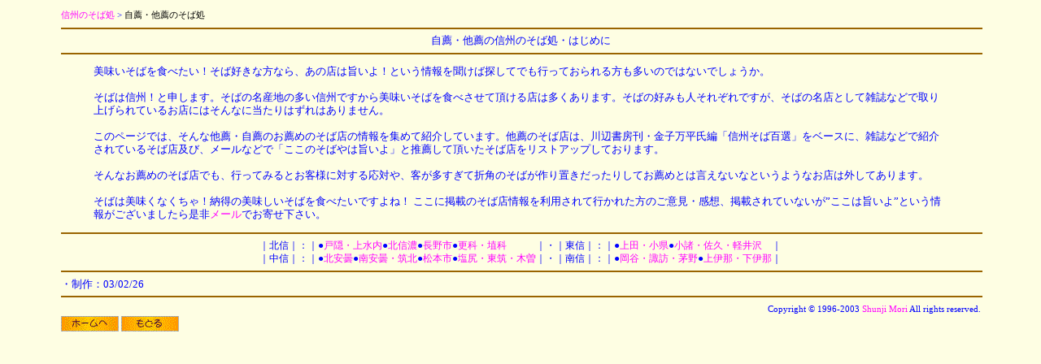

--- FILE ---
content_type: text/html
request_url: https://www.dynax.co.jp/sinsen/soba/100_lists/index.htm
body_size: 3557
content:
<!DOCTYPE HTML PUBLIC "-//W3C//DTD HTML 4.01 Transitional//EN"> 
<html><head>
<html><head><meta http-equiv="Content-Type" content="text/html; charset=shift_jis">
<title>自薦・他薦の信州のそば処</title>
<META NAME=title CONTENT="自薦・他薦の信州のそば処">
<META NAME=author CONTENT="森 俊二">
<META name=description content="信州の自薦・他薦のそばやさん情報の目次ですです">
<META name=keywords content="信州,長野県,森俊二,そば処,おすすめ,自薦,他薦,信州そば処百選,中信,松本市">
<link rel=stylesheet href="../css/soba.css" type="text/css"></head> 
<body BGCOLOR="#FEFEE3" TEXT="#0000ff" LINK="#ff00ff" ALINK="#00ff00" VLINK="#ff0000">
<center>
<table width="90%" border="0"><tr><td>
<DIV ALIGN=LEFT style="font-size:8pt;"><A HREF="../index.htm">信州のそば処</A> > <FONT COLOR="#000000">自薦・他薦のそば処</FONT></div>
<hr NOSHADE SIZE="2" WIDTH="100%" COLOR="#9a6400">
<div align="center">自薦・他薦の信州のそば処・はじめに</div>
<hr NOSHADE SIZE="2" WIDTH="100%" COLOR="#9a6400"><BLOCKQUOTE>
美味いそばを食べたい！そば好きな方なら、あの店は旨いよ！という情報を聞けば探してでも行っておられる方も多いのではないでしょうか。<br><br>

そばは信州！と申します。そばの名産地の多い信州ですから美味いそばを食べさせて頂ける店は多くあります。そばの好みも人それぞれですが、そばの名店として雑誌などで取り上げられているお店にはそんなに当たりはずれはありません。<br><br>

このページでは、そんな他薦・自薦のお薦めのそば店の情報を集めて紹介しています。他薦のそば店は、川辺書房刊・金子万平氏編「信州そば百選」をベースに、雑誌などで紹介されているそば店及び、メールなどで「ここのそばやは旨いよ」と推薦して頂いたそば店をリストアップしております。<br><br>

そんなお薦めのそば店でも、行ってみるとお客様に対する応対や、客が多すぎて折角のそばが作り置きだったりしてお薦めとは言えないなというようなお店は外してあります。<br><br>

そばは美味くなくちゃ！納得の美味しいそばを食べたいですよね！
ここに掲載のそば店情報を利用されて行かれた方のご意見・感想、掲載されていないが”ここは旨いよ”という情報がございましたら是非<A HREF="mailto:s.mori@asahi-net.email.ne.jp">メール</A>でお寄せ下さい。</BLOCKQUOTE>
<hr NOSHADE SIZE="2" WIDTH="100%" COLOR="#9a6400">
<DIV ALIGN="center" style="font-size:9pt;"><FONT FACE="ＭＳ ゴシック">
｜北信｜：｜●<A HREF="soba100list_nt.htm">戸隠・上水内</A>●<A HREF="soba100list_nn.htm">北信濃</a>●<A HREF="soba100list_n.htm">長野市</A>●<A HREF="soba100list_nk.htm">更科・埴科</A>　　　｜・｜東信｜：｜●<A HREF="soba100list_e.htm">上田・小県</A>●<A HREF="soba100list_es.htm">小諸・佐久・軽井沢</A>　｜<br>
｜中信｜：｜●<A HREF="soba100list_cn.htm">北安曇</a>●<A HREF="soba100list_cs.htm">南安曇・筑北</a>●<A HREF="soba100list_c.htm">松本市</A>●<A HREF="soba100list_ck.htm">塩尻・東筑・木曽</a>｜・｜南信｜：｜●<A HREF="soba100list_ss.htm">岡谷・諏訪・茅野</A>●<A HREF="soba100list_s.htm">上伊那・下伊那</A>｜</FONT></DIV>
<hr NOSHADE SIZE="2" WIDTH="100%" COLOR="#9a6400">
・制作：03/02/26
<hr NOSHADE SIZE="2" WIDTH="100%" COLOR="#9a6400">
<!-- fotter begin -->
<SCRIPT LANGUAGE="JavaScript">
<!--
document.write("<div align='right' style='font-size:8pt'>Copyright &copy; 1996-2003 <A HREF='mailto:s.mori@asahi-net.email.ne.jp'>Shunji Mori</A>  All rights reserved.</div>")
document.write("<div align='left'><a HREF='index.html' target='_top'><img SRC='../gif/bo_home.gif' BORDER='0' ALT='ホームへ' WIDTH='71' HEIGHT='19'></a><a HREF='JavaScript:history.back()' target='_top'> <img SRC='../gif/bo_return.gif' BORDER='0' ALT='もどる' WIDTH='71' HEIGHT='19'></a></div>")
-->
</SCRIPT>
<!--- fotter end --->
</td>
</tr></table>
</center></body>
</html>


--- FILE ---
content_type: text/css
request_url: https://www.dynax.co.jp/sinsen/soba/css/soba.css
body_size: 219
content:
a:hover{text-decoration:none;background-color:#FFFF09;}
A         {text-decoration:none;}
TD        {COLOR: #0000FF; FONT-SIZE: 10pt;line-height:16px;}
DIV       {COLOR: #0000FF; FONT-SIZE: 10pt;line-height:16px;}
